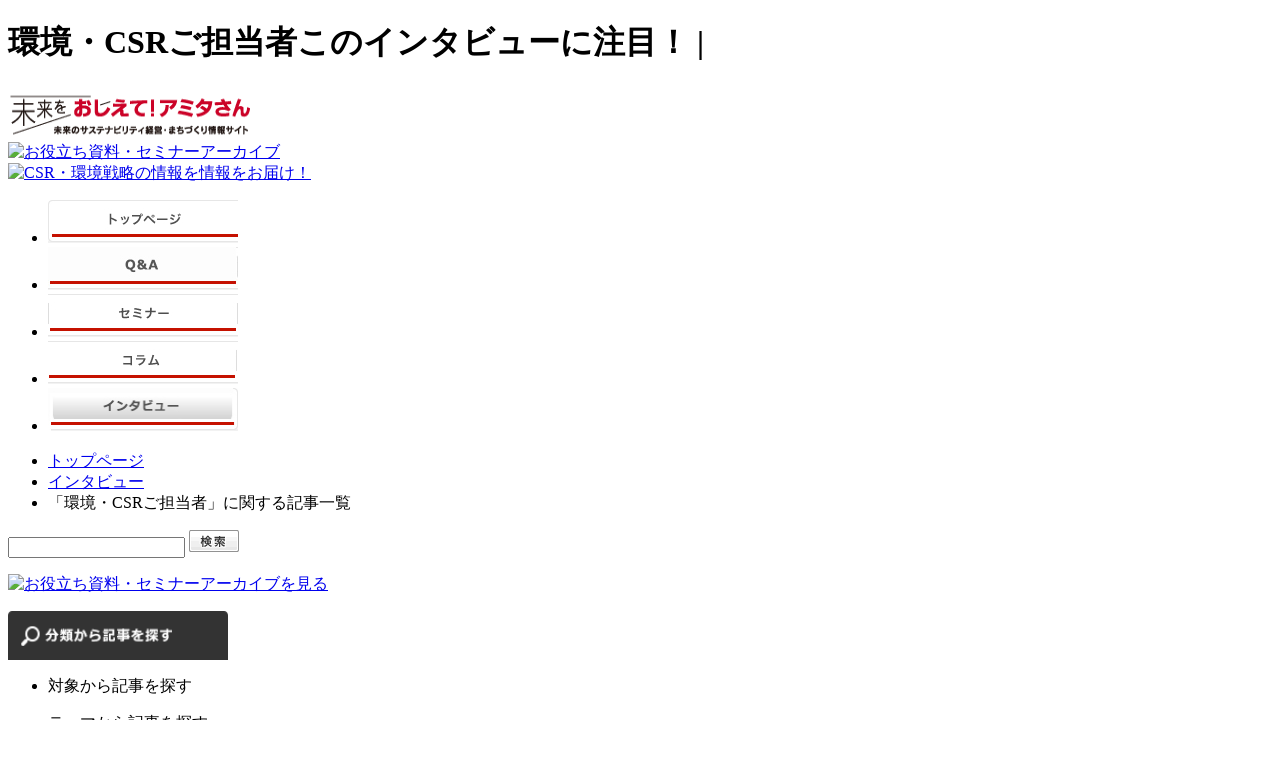

--- FILE ---
content_type: text/html; charset=UTF-8
request_url: https://www.amita-oshiete.jp/voice/category/target/csr_12.php
body_size: 26453
content:
<!DOCTYPE html PUBLIC "-//W3C//DTD XHTML 1.0 Transitional//EN" "http://www.w3.org/TR/xhtml1/DTD/xhtml1-transitional.dtd">
<html xmlns="http://www.w3.org/1999/xhtml" lang="ja" xml:lang="ja">
<head>
<meta http-equiv="content-type" content="text/html; charset=UTF-8" />
<meta http-equiv="content-style-type" content="text/css" />
<meta http-equiv="content-script-type" content="text/javascript" />
<script type="text/javascript" src="/_common/js/jquery.js"></script>
<script type="text/javascript" src="/_common/js/myplugin.js"></script>
<script type="text/javascript" src="/_common/js/common.js"></script>
<link rel="stylesheet" href="/_common/css/import.css?d=240806" type="text/css" />
<link href="/img/share/favicon.ico" rel="shortcut icon" />
<link href="https://www.amita-oshiete.jp/index.xml" rel="alternate" type="application/rss+xml" title="RSS 2.0 環境業務・お役立ちサイト 日刊おしえて！アミタさん" />
<link href="https://www.amita-oshiete.jp/" rel="index" />
<script type="text/javascript" src="/cms/poll/jquery/jquery.poll.js"></script>
<link rel="stylesheet" href="/cms/poll/poll.css" type="text/css" />
<script src='//static.adlantis.jp/javascripts/AdLantisLoader.js' type='text/javascript' charset='utf-8'></script>
<script type="text/javascript" src="/_common/js/accordion.js"></script>
<script type="text/javascript" src="/_common/js/jqueryAutoHeight.js"></script>


<meta name="keywords" content="環境・CSRご担当者廃棄物管理,FSC,ASC,MSC,環境,CSR,サステナビリティ,事例" />

<meta name="description" content="環境・CSRご担当者「おしえて！アミタさん」は、未来のサステナビリティ経営・町づくりに役立つ情報ポータルサイトです。" />
<meta property="fb:admins" content="100002183767281" />
<title>
「環境・CSRご担当者」に関する記事一覧| 環境・CSR・サステナビリティ戦略に役立つ情報サイト おしえて！アミタさん</title>
<script type="text/javascript">
var slider1=new accordion.slider("slider1");
slider1.init("qAnswer01");
var slider2=new accordion.slider("slider2");
slider2.init("qAnswer02");
var slider3=new accordion.slider("slider3");
slider3.init("qAnswer03");
var slider4=new accordion.slider("slider4");
slider4.init("qAnswer04");
var slider5=new accordion.slider("slider5");
slider5.init("qAnswer05");
</script>



	
		
			
		
	


	<!-- Google Tag Manager -->
<script>(function(w,d,s,l,i){w[l]=w[l]||[];w[l].push({'gtm.start':
new Date().getTime(),event:'gtm.js'});var f=d.getElementsByTagName(s)[0],
j=d.createElement(s),dl=l!='dataLayer'?'&l='+l:'';j.async=true;j.src=
'https://www.googletagmanager.com/gtm.js?id='+i+dl;f.parentNode.insertBefore(j,f);
})(window,document,'script','dataLayer','GTM-MCPKSS5');</script>
<!-- End Google Tag Manager -->



</head>
<body class="voice category voice-category">
<!-- Google Tag Manager (noscript) -->
<noscript><iframe src="https://www.googletagmanager.com/ns.html?id=GTM-MCPKSS5"
height="0" width="0" style="display:none;visibility:hidden"></iframe></noscript>
<!-- End Google Tag Manager (noscript) -->
<div class="wrapper">
<!--*Header*-->
<div class="header">
	<div class="inner_wrapper">
		<h1>環境・CSRご担当者このインタビューに注目！ | </h1>

				<div class="site_title"><a href="https://www.amita-oshiete.jp/"><img src="/_common/img/site_title.gif" alt="環境戦略・お役立ちサイト おしえて！アミタさん" width="244" height="55" /></a></div>
		<div class="hdr_document_list"><a href="https://www.amita-oshiete.jp/document_list/?header"><img src="/_common/img/header_document_list_bnr.png?d=240802" width="244" height="55" alt="お役立ち資料・セミナーアーカイブ" /></a></div>
		<div class="hdr_mm_register"><a href="https://www.amita-oshiete.jp/form/register.php?header" target="_blank"><img src="/_common/img/header_mm_bnr.jpg?d=240802" width="251" height="55" alt="CSR・環境戦略の情報を情報をお届け！" /></a></div>
	</div>
</div><!--/class="header"-->
<!--*GlobalNav*-->
<div class="gNav">
	<div class="inner_gNav">
		<div class="inner_wrapper">
			<ul class="float" id="gNavList">
				<li><a href="https://www.amita-oshiete.jp/"><img src="/_common/img/gNav_01.jpg" width="190" height="43" alt="トップページ" /></a></li>
				<li><a href="https://www.amita-oshiete.jp/qa/"><img src="/_common/img/gNav_02.jpg" width="190" height="43" alt="CSR・環境戦略 Q&amp;A"  /></a></li>
				<li><a href="https://www.amita-oshiete.jp/seminar/"><img src="/_common/img/gNav_03.jpg" width="190" height="43" alt="セミナー" /></a></li>
				<li><a href="https://www.amita-oshiete.jp/column/"><img src="/_common/img/gNav_04.jpg" width="190" height="43" alt="コラム" /></a></li>
				<li><a href="https://www.amita-oshiete.jp/voice/"><img src="/_common/img/gNav_05.jpg" width="190" height="43" alt="担当者の声" /></a></li>
			</ul>
		</div>
	</div>
</div>
<!--/class="gNav"-->
<div class="above_main inner_wrapper">
<!--<div class="bookmark"><img src="/_common/img/img_bookmark_here.jpg" width="220" height="23" alt="このページをブックマークする" id="btn_bookmark_here" /></div>-->
<!--*topicpath*-->
<div class="topicpath">
<ul class="float">
<li><a href="https://www.amita-oshiete.jp/">トップページ</a></li>

<li><a href="https://www.amita-oshiete.jp/voice/">インタビュー</a></li>


<li class="active">「環境・CSRご担当者」に関する記事一覧</li>
</ul>
</div><!--/class="topicpath"-->
</div><!--/class="above_main"-->
<!--*Container*-->
<div class="container"><div class="inner_wrapper clearfix">




















<div class="sidebar sidebar2" id="sidebar2">

            <div class="side_section side_search_box">
                <form action="https://www.amita-oshiete.jp/search.php">
                    <input type="hidden" name="cx" value="000988111193571896631:an0bnkz64a0" /> 
                    <input type="hidden" name="cof" value="FORID:11" /> 
                    <input type="text" name="q" value="" class="text" />
                    <input type="image" src="/_common/img/side_btn_search.gif" width="50" height="22" alt="検索" class="image" />
                </form>
            </div>
<p class="tit02"><a href="https://www.amita-oshiete.jp/document_list/?sidebar"><img src="/_common/img/btn_side06.png?d=240802" width="220" height="109" alt="お役立ち資料・セミナーアーカイブを見る"></a></p>
<div class="boxSideTaxonomy">
	<p class="tit01"><img src="/_common/img/btn_side01.png" width="220" height="49" alt="分類から記事を探す"></p>
<ul class="list01">
		<li>
			<p class="toggle">対象から記事を探す</p>
			<ul class="list02">

				<li><a href="https://www.amita-oshiete.jp/category/target/executive.php">経営/事業戦略/新規ビジネス</a></li>

				<li><a href="https://www.amita-oshiete.jp/category/target/sustainable.php">サステナブル/ESG/SDGs担当</a></li>

				<li><a href="https://www.amita-oshiete.jp/category/target/waste.php">廃棄物管理/リサイクル担当</a></li>

				<li><a href="https://www.amita-oshiete.jp/category/target/world.php">海外環境担当</a></li>

				<li><a href="https://www.amita-oshiete.jp/category/target/certification.php">FSC/CoC/MSC/認証関連事業者</a></li>

				<li><a href="https://www.amita-oshiete.jp/category/target/administration.php">自治体・行政</a></li>

			</ul>
		</li>
		<li>
			<p class="toggle">テーマから記事を探す</p>
			<ul class="list02">


				<li><a href="https://www.amita-oshiete.jp/category/themes/management.php">ESG経営/事業戦略/ガバナンス</a>
				</li>

				<li><a href="https://www.amita-oshiete.jp/category/themes/guideline.php">情報開示/イニシアチブ/国際規格/ISO</a>
				</li>

				<li><a href="https://www.amita-oshiete.jp/category/themes/carbon-warming.php">カーボンニュートラル/気候変動</a>
				</li>

				<li><a href="https://www.amita-oshiete.jp/category/themes/circular-economy.php">サーキュラーエコノミー/資源循環</a>
				</li>

				<li><a href="https://www.amita-oshiete.jp/category/themes/waste-chemical.php">廃棄物管理/化学物質/汚染防止</a>
				</li>

				<li><a href="https://www.amita-oshiete.jp/category/themes/biodiversity.php">ネイチャーポジティブ/自然資本/生物多様性</a>
				</li>

				<li><a href="https://www.amita-oshiete.jp/category/themes/scm.php">持続可能な調達/環境認証</a>
				</li>

				<li><a href="https://www.amita-oshiete.jp/category/themes/education-capital.php">業務効率化/教育・育成/人的資本</a>
				</li>

				<li><a href="https://www.amita-oshiete.jp/category/themes/community.php">まちづくり/地域/暮らし/健康/福祉</a>
				</li>

			</ul>
		</li>
	</ul></div>
<script>
jQuery(function(){
	jQuery(".boxSideTaxonomy .list02").hide();//初期状態を非表示に
	jQuery(".boxSideTaxonomy .list03").hide();//初期状態を非表示に
	jQuery(".boxSideTaxonomy .toggle").toggleClass("open");//初期状態のボタンにクラスopenを付ける
	
	jQuery(".boxSideTaxonomy .toggle").click (function() {
		jQuery(this).next().slideToggle();
		jQuery(this).toggleClass("open");
	});
});
</script>

<div class="side_section side_ad_box">
</div><!--/class="side_ad_box"-->
<div class="boxSideBtns01">

</div>

<div class="side_section sBoxStyle01 side_voice_box">
				<h3 class="side_section_title"><img src="/_common/img/side_title_voice.jpg" width="220" height="40" alt="インタビュー" /></h3>
				<div class="side_section_body">
					<ul class="noIconList">

						<li class="clearfix">
							<div class="voice_img rightBox">
								<div class="img"><a href="https://www.amita-oshiete.jp/voice/entry/016689.php"><img src="https://www.amita-oshiete.jp/voice/postfile/thumbnail.jpg" width="60" alt="" /></a></div>
							</div><!--/class="voice_img"-->
							<div class="voice_txt">
								<div class="title"><a href="https://www.amita-oshiete.jp/voice/entry/016689.php">実践者に聴く、TNFD開示の舞台裏：ライオン流、サステナ戦略の進め方</a></div>
	
							</div><!--/class="voice_txt"-->
						</li>

						<li class="clearfix">
							<div class="voice_img rightBox">
								<div class="img"><a href="https://www.amita-oshiete.jp/voice/entry/016675.php"><img src="https://www.amita-oshiete.jp/voice/images/column021_forzenfoodpackagerecyclepjt_main%20thumbs.png" width="60" alt="" /></a></div>
							</div><!--/class="voice_img"-->
							<div class="voice_txt">
								<div class="title"><a href="https://www.amita-oshiete.jp/voice/entry/016675.php">食品業界のリサイクルに一石を投じる＿<br>冷凍食品包装回収プロジェクト「ごちそうさまの、その先に。」</a></div>
	
							</div><!--/class="voice_txt"-->
						</li>

						<li class="clearfix">
							<div class="voice_img rightBox">
								<div class="img"><a href="https://www.amita-oshiete.jp/voice/entry/016608.php"><img src="https://www.amita-oshiete.jp/voice/images/904a589d57dcc720c25fe808c9b122955c8340be.png" width="60" alt="" /></a></div>
							</div><!--/class="voice_img"-->
							<div class="voice_txt">
								<div class="title"><a href="https://www.amita-oshiete.jp/voice/entry/016608.php">コーセーが目指す未来　TNFDの取り組みと地球に寄り添う事業運営</a></div>
	
							</div><!--/class="voice_txt"-->
						</li>

					</ul>
					<p class="more_link iconLink01"><a href="https://www.amita-oshiete.jp/voice/">すべてのインタビューを見る</a></p>
				</div><!--/class="side_section_body"-->
			</div><!--/class="side_section"-->

<div class="side_section side_banner_box">
<div class="side_section_body">

<p><a href="https://www.amita-oshiete.jp/seminar/entry/002101.php?utm_gedan_hotojitsumu"><img src="https://www.amita-oshiete.jp/banner/postfile/97d3ac78727f29d0516a3ce82c2dc4ee853b2ab4.png" width="200" alt="CSRJAPAN" /></a></p>

<p><a href="https://amita.web-tools.biz/mail-registration/?utm_gedan"><img src="https://www.amita-oshiete.jp/banner/postfile/mailmagazine_01.png" width="200" alt="CSRセミナー" /></a></p>

</div>
</div>

</div><!--/class="sidebar"-->




<div class="mainContents" id="mainContents">


<h2 class="section_title titleStyle00">インタビュー</h2>

<div class="section entries_box" id="entries_box">
<h2 class="section_title titleStyle01"><strong>「環境・CSRご担当者」</strong> に関する記事一覧</h2>
　



<div class="boxPages01 mb20">
<ul>

<li><a class="link_before" href="https://www.amita-oshiete.jp/voice/category/target/csr.php">&lt;&lt;</a></li>


<li><a class="link_before" href="https://www.amita-oshiete.jp/voice/category/target/csr_11.php">&lt;</a></li>



<li><a href="https://www.amita-oshiete.jp/voice/category/target/csr_7.php">7</a></li>





<li><a href="https://www.amita-oshiete.jp/voice/category/target/csr_8.php">8</a></li>





<li><a href="https://www.amita-oshiete.jp/voice/category/target/csr_9.php">9</a></li>





<li><a href="https://www.amita-oshiete.jp/voice/category/target/csr_10.php">10</a></li>





<li><a href="https://www.amita-oshiete.jp/voice/category/target/csr_11.php">11</a></li>





<li><span>12</span></li>





<li><a href="https://www.amita-oshiete.jp/voice/category/target/csr_13.php">13</a></li>





<li><a href="https://www.amita-oshiete.jp/voice/category/target/csr_14.php">14</a></li>





<li><a href="https://www.amita-oshiete.jp/voice/category/target/csr_15.php">15</a></li>





<li><a href="https://www.amita-oshiete.jp/voice/category/target/csr_16.php">16</a></li>





<li><a href="https://www.amita-oshiete.jp/voice/category/target/csr_17.php">17</a></li>



<li><a class="link_next" href="https://www.amita-oshiete.jp/voice/category/target/csr_13.php">&gt;</a></li>


<li><a class="link_next" href="https://www.amita-oshiete.jp/voice/category/target/csr_25.php">&gt;&gt;</a></li>

</ul>
</div>





<div class="section article entry_box blog_voice">
  <div class="inner_entry_box">
    <h3 class="section_title entry_title"><a href="https://www.amita-oshiete.jp/voice/entry/014677.php"><span class="voice_user">愛知海運株式会社 国内ロジスティクスカンパニー 上野 明 氏</span>愛知海運｜地元企業ができる地域を巻き込んだ社会貢献活動</a></h3>
    <div class="entry_date">
      2015/02/10 更新    </div>
    
      <div class="section_body entry_excerpt">
        
            
  
    
          
            
              <p class="entry_thumb"><a href="https://www.amita-oshiete.jp/voice/entry/014677.php"><img src="https://www.amita-oshiete.jp/voice/postfile/aichikaiun_006.jpg" alt="" /></a></p>
            
          
        
  

              <p><a href="https://www.amita-oshiete.jp/voice/entry/014677.php">「地方創生」が叫ばれる中、20代から30代前半の若手社員が中心となって、地域の学校、行政、地域の方々などを巻き込んだ活動を昨年実施した愛知海運に直撃インタビューを実施しました。</a></p>
          
      </div><!--/class="entry_excerpt"-->
      
    


<div class="recommend_box">
  <div class="recommend_box-heading"><p>おすすめ情報</p></div>
  <div class="recommend_box-entry">
    <ul>
              
    
        
      
        

        
      
    
              
    </ul>
  </div>
</div>
  
  








    
      
    


    
      <p class="more_link iconLink01"><a href="https://www.amita-oshiete.jp/voice/entry/014677.php">詳細を見る</a></p>
    


  </div>
</div><!--/class="entry_box"-->





<div class="section article entry_box blog_voice">
  <div class="inner_entry_box">
    <h3 class="section_title entry_title"><a href="https://www.amita-oshiete.jp/voice/entry/014676.php"><span class="voice_user">さいたま市長 清水 勇人 氏</span>さいたま市長｜清水勇人氏独占インタビュー④</a></h3>
    <div class="entry_date">
      2015/01/01 更新    </div>
    
      <div class="section_body entry_excerpt">
        
            
  
    
          
            
              <p class="entry_thumb"><a href="https://www.amita-oshiete.jp/voice/entry/014676.php"><img src="https://www.amita-oshiete.jp/voice/postfile/saitama001.png" alt="" /></a></p>
            
          
        
  

              <p><a href="https://www.amita-oshiete.jp/voice/entry/014676.php">2015年のスタートは、今年地方創生が本格化する中で、各地方自治体の実施が増加することが予想されるCSR認定制度について取り上げました！今回は2012年からCSR認定制度をスタートした「さいたま市CSRチャレンジ企業認証制度」­について、さいたま市長、清水勇人氏に直撃インタビューをしています。CSRJAPAN独占インタ­ビューです。是非ご覧ください。</a></p>
          
      </div><!--/class="entry_excerpt"-->
      
    


<div class="recommend_box">
  <div class="recommend_box-heading"><p>おすすめ情報</p></div>
  <div class="recommend_box-entry">
    <ul>
              
    
        
      
        

        
      
    
              
    </ul>
  </div>
</div>
  
  








    
      
    


    
      <p class="more_link iconLink01"><a href="https://www.amita-oshiete.jp/voice/entry/014676.php">詳細を見る</a></p>
    


  </div>
</div><!--/class="entry_box"-->





<div class="section article entry_box blog_voice">
  <div class="inner_entry_box">
    <h3 class="section_title entry_title"><a href="https://www.amita-oshiete.jp/voice/entry/014675.php"><span class="voice_user">さいたま市長 清水 勇人 氏</span>さいたま市長｜清水勇人氏独占インタビュー③</a></h3>
    <div class="entry_date">
      2015/01/01 更新    </div>
    
      <div class="section_body entry_excerpt">
        
            
  
    
          
            
              <p class="entry_thumb"><a href="https://www.amita-oshiete.jp/voice/entry/014675.php"><img src="https://www.amita-oshiete.jp/voice/postfile/saitama001.png" alt="" /></a></p>
            
          
        
  

              <p><a href="https://www.amita-oshiete.jp/voice/entry/014675.php">2015年のスタートは、今年地方創生が本格化する中で、各地方自治体の実施が増加することが予想されるCSR認定制度について取り上げました！今回は2012年からCSR認定制度をスタートした「さいたま市CSRチャレンジ企業認証制度」­について、さいたま市長、清水勇人氏に直撃インタビューをしています。CSRJAPAN独占インタ­ビューです。是非ご覧ください。</a></p>
          
      </div><!--/class="entry_excerpt"-->
      
    


<div class="recommend_box">
  <div class="recommend_box-heading"><p>おすすめ情報</p></div>
  <div class="recommend_box-entry">
    <ul>
              
    
        
      
        

        
      
    
              
    </ul>
  </div>
</div>
  
  








    
      
    


    
      <p class="more_link iconLink01"><a href="https://www.amita-oshiete.jp/voice/entry/014675.php">詳細を見る</a></p>
    


  </div>
</div><!--/class="entry_box"-->





<div class="section article entry_box blog_voice">
  <div class="inner_entry_box">
    <h3 class="section_title entry_title"><a href="https://www.amita-oshiete.jp/voice/entry/014674.php"><span class="voice_user">さいたま市長 清水 勇人 氏</span>さいたま市長｜清水勇人氏独占インタビュー②</a></h3>
    <div class="entry_date">
      2015/01/01 更新    </div>
    
      <div class="section_body entry_excerpt">
        
            
  
    
          
            
              <p class="entry_thumb"><a href="https://www.amita-oshiete.jp/voice/entry/014674.php"><img src="https://www.amita-oshiete.jp/voice/postfile/saitama001.png" alt="" /></a></p>
            
          
        
  

              <p><a href="https://www.amita-oshiete.jp/voice/entry/014674.php">2015年のスタートは、今年地方創生が本格化する中で、各地方自治体の実施が増加することが予想されるCSR認定制度について取り上げました！今回は2012年からCSR認定制度をスタートした「さいたま市CSRチャレンジ企業認証制度」­について、さいたま市長、清水勇人氏に直撃インタビューをしています。CSRJAPAN独占インタ­ビューです。是非ご覧ください。</a></p>
          
      </div><!--/class="entry_excerpt"-->
      
    


<div class="recommend_box">
  <div class="recommend_box-heading"><p>おすすめ情報</p></div>
  <div class="recommend_box-entry">
    <ul>
              
    
        
      
        

        
      
    
              
    </ul>
  </div>
</div>
  
  








    
      
    


    
      <p class="more_link iconLink01"><a href="https://www.amita-oshiete.jp/voice/entry/014674.php">詳細を見る</a></p>
    


  </div>
</div><!--/class="entry_box"-->





<div class="section article entry_box blog_voice">
  <div class="inner_entry_box">
    <h3 class="section_title entry_title"><a href="https://www.amita-oshiete.jp/voice/entry/014673.php"><span class="voice_user">さいたま市長 清水 勇人 氏</span>さいたま市長｜清水勇人氏独占インタビュー①</a></h3>
    <div class="entry_date">
      2015/01/01 更新    </div>
    
      <div class="section_body entry_excerpt">
        
            
  
    
          
            
              <p class="entry_thumb"><a href="https://www.amita-oshiete.jp/voice/entry/014673.php"><img src="https://www.amita-oshiete.jp/voice/postfile/saitama001.png" alt="" /></a></p>
            
          
        
  

              <p><a href="https://www.amita-oshiete.jp/voice/entry/014673.php">2015年のスタートは、今年地方創生が本格化する中で、各地方自治体の実施が増加することが予想されるCSR認定制度について取り上げました！今回は2012年からCSR認定制度をスタートした「さいたま市CSRチャレンジ企業認証制度」­について、さいたま市長、清水勇人氏に直撃インタビューをしています。CSRJAPAN独占インタ­ビューです。是非ご覧ください。</a></p>
          
      </div><!--/class="entry_excerpt"-->
      
    


<div class="recommend_box">
  <div class="recommend_box-heading"><p>おすすめ情報</p></div>
  <div class="recommend_box-entry">
    <ul>
              
    
        
      
        

        
      
    
              
    </ul>
  </div>
</div>
  
  








    
      
    


    
      <p class="more_link iconLink01"><a href="https://www.amita-oshiete.jp/voice/entry/014673.php">詳細を見る</a></p>
    


  </div>
</div><!--/class="entry_box"-->









<div class="boxPages01 mb20">
<ul>

<li><a class="link_before" href="https://www.amita-oshiete.jp/voice/category/target/csr.php">&lt;&lt;</a></li>


<li><a class="link_before" href="https://www.amita-oshiete.jp/voice/category/target/csr_11.php">&lt;</a></li>



<li><a href="https://www.amita-oshiete.jp/voice/category/target/csr_7.php">7</a></li>





<li><a href="https://www.amita-oshiete.jp/voice/category/target/csr_8.php">8</a></li>





<li><a href="https://www.amita-oshiete.jp/voice/category/target/csr_9.php">9</a></li>





<li><a href="https://www.amita-oshiete.jp/voice/category/target/csr_10.php">10</a></li>





<li><a href="https://www.amita-oshiete.jp/voice/category/target/csr_11.php">11</a></li>





<li><span>12</span></li>





<li><a href="https://www.amita-oshiete.jp/voice/category/target/csr_13.php">13</a></li>





<li><a href="https://www.amita-oshiete.jp/voice/category/target/csr_14.php">14</a></li>





<li><a href="https://www.amita-oshiete.jp/voice/category/target/csr_15.php">15</a></li>





<li><a href="https://www.amita-oshiete.jp/voice/category/target/csr_16.php">16</a></li>





<li><a href="https://www.amita-oshiete.jp/voice/category/target/csr_17.php">17</a></li>



<li><a class="link_next" href="https://www.amita-oshiete.jp/voice/category/target/csr_13.php">&gt;</a></li>


<li><a class="link_next" href="https://www.amita-oshiete.jp/voice/category/target/csr_25.php">&gt;&gt;</a></li>

</ul>
</div>




</div><!--/class="section"-->

<div class="boxBtnsCmn01">

</div>

			<div class="toPageTop"><a href="#"><img src="/_common/img/img_toPageTop.gif" alt="このページの上部へ" width="114" height="22" /></a></div>
</div><!--/class="mainContents"-->





</div></div><!--/class="container"-->
<!--*Footer*-->
	<div class="footer">
		<div class="inner_wrapper">
<div class="ftr_nav">
        	<p><img src="/_common/img/footer_title_menu.gif" alt="メインメニュー" /></p>
			<ul class="float">
				<li><a href="https://www.amita-oshiete.jp/">トップページ</a></li>
				<li><a href="https://www.amita-oshiete.jp/qa/">Q＆A</a></li>
				<li><a href="https://www.amita-oshiete.jp/seminar/">セミナー</a></li>
       　　     <li><a href="https://www.amita-oshiete.jp/column/">コラム</a></li>
				<li><a href="https://www.amita-oshiete.jp/voice/">インタビュー</a></li>
            　　<li><a href="https://www.amita-oshiete.jp/government/">産業廃棄物処理業 行政処分情報</a></li>
			</ul>
			<ul class="float">
				<li><a href="https://www.amita-oshiete.jp/form/register.php" target="_blank">メールマガジン会員登録</a></li>
				<li><a href="https://www.amita-oshiete.jp/about.php">このサイトについて</a></li>
				<li><a href="https://www.amita-oshiete.jp/rss.php">RSSの登録</a></li>
				<li><a href="https://www.amita-oshiete.jp/form/contact.php" target="_blank">お問い合わせ</a></li>
				<li><a href="https://www.amita-oshiete.jp/help.php">ヘルプ</a></li>
				<li><a href="https://www.amita-hd.co.jp/privacy.html" target="_blank">個人情報保護方針</a></li>
				<li><a href="https://www.amita-oshiete.jp/sitemap/">サイトマップ</a></li>
			</ul>
	  </div><!--/class="ftr_nav"-->
			<div class="copyright"><img src="/_common/img/copyright.gif" width="351" height="14" alt="Copyright&copy;2011 AMITA CORPORATION ALL Rights Reserved." /></div>
		</div>
	</div><!--/class="footer"-->
</div><!--/class="wrapper"-->

<script type="text/javascript" src="/js/ip2c.js" charset="UTF-8"></script>
</body>
</html>


--- FILE ---
content_type: text/css
request_url: https://www.amita-oshiete.jp/cms/poll/poll.css
body_size: 1016
content:
#pollbox {
	padding: .5em 1.5em;
	background: #fff url(slash.png) left top;
	border: 1px solid #ccc;
}
#pollbox .poll_header {
	font-size: 140%;
}
#pollbox ul {
	margin: 0;
	padding: 0;
	width: 200px;
}
#pollbox ul li.polllist {
	margin: 0;
	padding: 0;
	position: relative;
	display: block;
	list-style: none;
}
#pollbox ul li.polllist:after {
	height: .1px;
	display: block;
	visibility: hidden;
	content: ".";
	font-size: .1em;
	line-height: 0;
	clear: both;
}
#pollbox em {
	font-weight: 700;
}
#pollbox img {
	line-height: 1.2;
	vertical-align: middle;
	display: block;
	float: left;
}
img.bargraph {
	background: white url(bargraph_back.png) top left no-repeat;
	padding: 0;
	margin: 5px 0 0 0;
	background-position: 1px 0;
}
#pollbox span {
	margin-top: 5px;
	line-height: 1.2;
	display: block;
	text-align: right;
}
#pollbox .poll_header {
	font-weight: 700;
	text-decoration: underline;
}
#pollbox .poll_footer {
	font-weight: 700;
}
#pollbox input {
	margin: 0;
	padding: 0;
	width: auto;
	height: auto;
}
